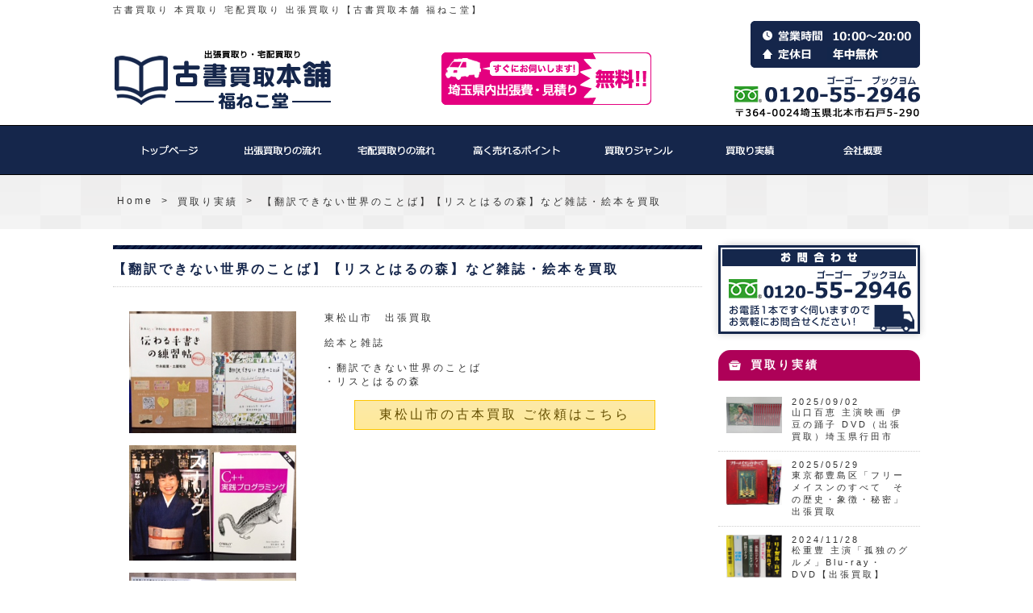

--- FILE ---
content_type: text/html; charset=UTF-8
request_url: https://koshokaitorihonpo.net/?p=2038
body_size: 5782
content:
<!doctype html>
<html lang="ja">

<head prefix="og: http://ogp.me/ns# fb: http://ogp.me/ns/fb# article: http://ogp.me/ns/article#">
    <meta name="viewport" content="width=device-width,initial-scale=1.0,minimum-scale=1.0">
        <meta charset="utf-8">
        <title>【翻訳できない世界のことば】【リスとはるの森】など雑誌・絵本を買取 | 福ねこ堂</title>
    <link rel="stylesheet" type="text/css" href="https://koshokaitorihonpo.net/wp-content/themes/koshokaitorihonpo/module/css/style_resetting.css">
    <link rel="stylesheet" type="text/css" href="https://koshokaitorihonpo.net/wp-content/themes/koshokaitorihonpo/module/css/style_common.css">
    <link rel="stylesheet" type="text/css" href="https://koshokaitorihonpo.net/wp-content/themes/koshokaitorihonpo/module/css/style_pages.css">
    <link rel="stylesheet" type="text/css" href="https://koshokaitorihonpo.net/wp-content/themes/koshokaitorihonpo/module/js/lightbox-0.5.css">
    <link href="https://maxcdn.bootstrapcdn.com/font-awesome/4.7.0/css/font-awesome.min.css" rel="stylesheet" integrity="sha384-wvfXpqpZZVQGK6TAh5PVlGOfQNHSoD2xbE+QkPxCAFlNEevoEH3Sl0sibVcOQVnN" crossorigin="anonymous">
    <script src="https://ajax.googleapis.com/ajax/libs/jquery/1.10.2/jquery.min.js"></script>
    <script src="https://ajax.googleapis.com/ajax/libs/jqueryui/1.10.3/jquery-ui.min.js"></script>
    <script type="text/javascript" src="https://koshokaitorihonpo.net/wp-content/themes/koshokaitorihonpo/module/js/index.js"></script>
    <script type="text/javascript" src="https://koshokaitorihonpo.net/wp-content/themes/koshokaitorihonpo/module/js/map.js"></script>
    <script type="text/javascript" src="https://koshokaitorihonpo.net/wp-content/themes/koshokaitorihonpo/module/js/rov.js"></script>
    <script type="text/javascript" src="https://koshokaitorihonpo.net/wp-content/themes/koshokaitorihonpo/module/js/lightbox-0.5.js"></script>
    <script type="text/javascript">
        $(document).ready(function() {
            $('#Page_Plan .PlanListOut .FLeft a').lightBox();
            $('#Category .TopicsBlt .PostImg a').lightBox();
            $('#Category .ResultBlt .PostImg a').lightBox();
            $('#Single .TopicsBlt .PostImg a').lightBox();
        });
    </script>
    
<!-- All in One SEO Pack 2.2.7.5 by Michael Torbert of Semper Fi Web Design[263,335] -->
<meta name="description" itemprop="description" content="東松山市　出張買取 絵本と雑誌 ・翻訳できない世界のことば ・リスとはるの森" />

<link rel="canonical" href="https://koshokaitorihonpo.net/?p=2038" />
		<script type="text/javascript">
		  var _gaq = _gaq || [];
		  _gaq.push(['_setAccount', 'UA-76229962-1']);
		  _gaq.push(['_trackPageview']);
		  (function() {
		    var ga = document.createElement('script'); ga.type = 'text/javascript'; ga.async = true;
			ga.src = ('https:' == document.location.protocol ? 'https://ssl' : 'http://www') + '.google-analytics.com/ga.js';
		    var s = document.getElementsByTagName('script')[0]; s.parentNode.insertBefore(ga, s);
		  })();
		</script>
<!-- /all in one seo pack -->
		<script type="text/javascript">
			window._wpemojiSettings = {"baseUrl":"https:\/\/s.w.org\/images\/core\/emoji\/72x72\/","ext":".png","source":{"concatemoji":"https:\/\/koshokaitorihonpo.net\/wp-includes\/js\/wp-emoji-release.min.js"}};
			!function(a,b,c){function d(a){var c=b.createElement("canvas"),d=c.getContext&&c.getContext("2d");return d&&d.fillText?(d.textBaseline="top",d.font="600 32px Arial","flag"===a?(d.fillText(String.fromCharCode(55356,56812,55356,56807),0,0),c.toDataURL().length>3e3):(d.fillText(String.fromCharCode(55357,56835),0,0),0!==d.getImageData(16,16,1,1).data[0])):!1}function e(a){var c=b.createElement("script");c.src=a,c.type="text/javascript",b.getElementsByTagName("head")[0].appendChild(c)}var f,g;c.supports={simple:d("simple"),flag:d("flag")},c.DOMReady=!1,c.readyCallback=function(){c.DOMReady=!0},c.supports.simple&&c.supports.flag||(g=function(){c.readyCallback()},b.addEventListener?(b.addEventListener("DOMContentLoaded",g,!1),a.addEventListener("load",g,!1)):(a.attachEvent("onload",g),b.attachEvent("onreadystatechange",function(){"complete"===b.readyState&&c.readyCallback()})),f=c.source||{},f.concatemoji?e(f.concatemoji):f.wpemoji&&f.twemoji&&(e(f.twemoji),e(f.wpemoji)))}(window,document,window._wpemojiSettings);
		</script>
		<style type="text/css">
img.wp-smiley,
img.emoji {
	display: inline !important;
	border: none !important;
	box-shadow: none !important;
	height: 1em !important;
	width: 1em !important;
	margin: 0 .07em !important;
	vertical-align: -0.1em !important;
	background: none !important;
	padding: 0 !important;
}
</style>
<link rel='stylesheet' id='contact-form-7-css'  href='https://koshokaitorihonpo.net/wp-content/plugins/contact-form-7/includes/css/styles.css' type='text/css' media='all' />
<script type='text/javascript' src='https://koshokaitorihonpo.net/wp-includes/js/jquery/jquery.js'></script>
<script type='text/javascript' src='https://koshokaitorihonpo.net/wp-includes/js/jquery/jquery-migrate.min.js'></script>

<!-- Dynamic Widgets by QURL - http://www.qurl.nl //-->
</head>

<body id="Single" >

    <header>
                    <div id="HeadEdge">
                <div class="Wrapper">
                    <h1>古書買取り 本買取り 宅配買取り 出張買取り【古書買取本舗 福ねこ堂】</h1>
                </div>
            </div>
                <div id="HeadDir">
            <div class="Wrapper">
                <div class="FLeft"><a id="Logo" href="https://koshokaitorihonpo.net">福ねこ堂のトップページへ戻る</a></div>
                <div class="FLeft"><a id="header_banner" href="https://koshokaitorihonpo.net/?page_id=5"><img width="260" height="65" alt="すぐにお伺いします！" src="https://koshokaitorihonpo.net/wp-content/themes/koshokaitorihonpo/module/images/common/header_banner.png"></a></div>
                <div class="FRignt">
                    <address>
                        <div class="Opentime"><img width="210" height="58" src="https://koshokaitorihonpo.net/wp-content/themes/koshokaitorihonpo/module/images/common/header_opentime.png" alt="営業時間：10:00～23:00迄　年中無休"></div>
                        <div class="Tel"><a href="https://koshokaitorihonpo.net/?page_id=18"><img width="230" height="52" src="https://koshokaitorihonpo.net/wp-content/themes/koshokaitorihonpo/module/images/common/header_contact.png" alt="電話番号：0120-55-2946・住所：〒364-0024 埼玉県北本市石戸5-290"></a></div>
                    </address>
                </div>
            </div>
        </div>
        <nav id="GlobalNavi">
            <div class="Wrapper">
                <ul>
                    <li id="GN01" ><a href="https://koshokaitorihonpo.net">トップページ</a></li>
                    <li id="GN02" ><a href="https://koshokaitorihonpo.net/?page_id=5">出張買取り</a></li>
                    <li id="GN03" ><a href="https://koshokaitorihonpo.net/?page_id=6">宅配買取り</a></li>
                    <li id="GN04" ><a href="https://koshokaitorihonpo.net/?page_id=8">高く売れるポイント</a></li>
                    <li id="GN05" ><a href="https://koshokaitorihonpo.net/?page_id=10">買取りジャンル</a></li>
                    <li id="GN06" ><a href="https://koshokaitorihonpo.net/?cat=3">買取り実績</a></li>
                    <li id="GN07" ><a href="https://koshokaitorihonpo.net/?page_id=16">会社概要</a></li>
                </ul>
            </div>
        </nav>
        <div id="MainVidualArea">
            <div class="Wrapper">
                                <div id="BreadCrumb" class="clearfix"><ul><li><a href="https://koshokaitorihonpo.net/">Home</a></li><li>&gt;</li><li><a href="https://koshokaitorihonpo.net/?cat=3">買取り実績</a></li><li>&gt;</li><li>【翻訳できない世界のことば】【リスとはるの森】など雑誌・絵本を買取</li></ul></div>            </div>
        </div>
            </header>
<div id="Contents">
    <div class="Wrapper">
    
    	<div class="FLeft" role="main">
        
			            <section class="TopicsBlt">
                <h2>【翻訳できない世界のことば】【リスとはるの森】など雑誌・絵本を買取</h2>
                <article>
                    <div class="PostImg">
						<a href="https://koshokaitorihonpo.net/wp-content/uploads/2016/09/hfk1.jpg"><img width="207" height="207" alt="hfk1" src="https://koshokaitorihonpo.net/wp-content/uploads/2016/09/hfk1.jpg" /></a><a href="https://koshokaitorihonpo.net/wp-content/uploads/2016/09/jhflf.jpg"><img width="207" height="207" alt="jhflf" src="https://koshokaitorihonpo.net/wp-content/uploads/2016/09/jhflf.jpg" /></a><a href="https://koshokaitorihonpo.net/wp-content/uploads/2016/09/sjg.jpg"><img width="207" height="207" alt="sjg" src="https://koshokaitorihonpo.net/wp-content/uploads/2016/09/sjg.jpg" /></a>                    </div>
                    <div class="PostTxt">
                        <p>
                            東松山市　出張買取<br /><br />絵本と雑誌<br /><br />・翻訳できない世界のことば<br />・リスとはるの森<br /><br />                          </p>
                        <p class="btn">
						<a href="https://koshokaitorihonpo.net/higashimatsuyama/">東松山市の古本買取 ご依頼はこちら</a>
					</p>
                    </div>
                </article>
            </section>
                        
            <section class="BannerArea">
            	<a href="https://koshokaitorihonpo.net/?page_id=18"><img width="730" height="140" alt="お問合わせはこちら" class="imgover" src="https://koshokaitorihonpo.net/wp-content/themes/koshokaitorihonpo/module/images/common/top_main_contact.png" /></a>
            </section>
        </div>
        
                <div class="FRignt">
            <section class="BannerArea">
            	<a class="border_r_top_10" href="https://koshokaitorihonpo.net/?page_id=18"><img width="250" height="100" alt="お問合わせ" class="imgover" src="https://koshokaitorihonpo.net/wp-content/themes/koshokaitorihonpo/module/images/common/top_sub_contact.png" /></a>
            </section>
			            <section id="Result">
            	<h2>買取り実績</h2>
                <ul>
										                	<li><a href="https://koshokaitorihonpo.net/?p=12895">
                    	<div class="picture"><img width="70" height="70" alt="" class="pic" src="https://koshokaitorihonpo.net/wp-content/uploads/2025/09/DSC03973-300x197.jpg" /></div>
                        <div class="direction">
                            <div class="Date"> 2025/09/02</div>
                            <div class="Title">山口百恵 主演映画 伊豆の踊子 DVD（出張買取）埼玉県行田市</div>
                        </div>
                    </a></li>
                                    	<li><a href="https://koshokaitorihonpo.net/?p=12884">
                    	<div class="picture"><img width="70" height="70" alt="" class="pic" src="https://koshokaitorihonpo.net/wp-content/uploads/2025/06/DSC037161-300x243.jpg" /></div>
                        <div class="direction">
                            <div class="Date"> 2025/05/29</div>
                            <div class="Title">東京都豊島区「フリーメイスンのすべて　その歴史・象徴・秘密」出張買取</div>
                        </div>
                    </a></li>
                                    	<li><a href="https://koshokaitorihonpo.net/?p=12856">
                    	<div class="picture"><img width="70" height="70" alt="" class="pic" src="https://koshokaitorihonpo.net/wp-content/uploads/2024/11/DSC03223-300x232.jpg" /></div>
                        <div class="direction">
                            <div class="Date"> 2024/11/28</div>
                            <div class="Title">松重豊 主演「孤独のグルメ」Blu-ray・DVD【出張買取】</div>
                        </div>
                    </a></li>
                                    	<li><a href="https://koshokaitorihonpo.net/?p=12846">
                    	<div class="picture"><img width="70" height="70" alt="" class="pic" src="https://koshokaitorihonpo.net/wp-content/uploads/2024/10/DSC03289-300x120.jpg" /></div>
                        <div class="direction">
                            <div class="Date"> 2024/10/25</div>
                            <div class="Title">「火星」クレイジーケンバンド（横山剣）ハマのビート／CD・DVD</div>
                        </div>
                    </a></li>
                                    	<li><a href="https://koshokaitorihonpo.net/?p=12872">
                    	<div class="picture"><img width="70" height="70" alt="" class="pic" src="https://koshokaitorihonpo.net/wp-content/uploads/2024/11/DSC03239-300x265.gif" /></div>
                        <div class="direction">
                            <div class="Date"> 2024/10/17</div>
                            <div class="Title">斉藤和義　歌うたい25 SINGLES BEST 2008〜2017</div>
                        </div>
                    </a></li>
                    					                                    </ul>
            </section>
			            <section id="SideNavi">
            	<h2>サイトメニュー</h2>
                <ul>
                    <li id="SN01"><a href="https://koshokaitorihonpo.net">トップページ</a></li>
                    <li id="SN02"><a href="https://koshokaitorihonpo.net/?page_id=5">出張買取り</a></li>
                    <li id="SN03"><a href="https://koshokaitorihonpo.net/?page_id=6">宅配買取り</a></li>
                    <li id="SN04"><a href="https://koshokaitorihonpo.net/?page_id=8">高く売れるポイント</a></li>
                    <li id="SN05"><a href="https://koshokaitorihonpo.net/?page_id=10">買取りジャンル</a></li>
                    <li id="SN06"><a href="https://koshokaitorihonpo.net/?page_id=13">よくある質問</a></li>
                    <li id="SN07"><a href="https://koshokaitorihonpo.net/?cat=3">買取り実績</a></li>
                    <li id="SN08"><a href="https://koshokaitorihonpo.net/?page_id=16">会社概要</a></li>
                    <li id="SN09"><a href="https://koshokaitorihonpo.net/?page_id=18">お問い合せ</a></li>
                </ul>
            </section>
            <section id="Company">
            	<img width="272" height="78" alt="福ねこ堂" src="https://koshokaitorihonpo.net/wp-content/themes/koshokaitorihonpo/module/images/common/logo.png" >
                <table>
                	<tr><th>住所</th><td>埼玉県北本市石戸5-290</td></tr>
                	<tr><th>ＴＥＬ</th><td>0120-55-2946</td></tr>
                	<tr><th>営業時間</th><td>10:00～20:00</td></tr>
                	<tr><th>定休日</th><td>年中無休</td></tr>
                	<tr><td colspan="2"><ul><li>古物商許可:<br>埼玉県公安委員会 第431070021925号<br>古物商氏名:石井　竜次</li>
<li>東京読書普及商業共同組合加盟店舗</li></ul></td></tr>
                </table>
            </section>
            <section id="Access">
            	<div id="sidemap">
            	  <iframe title="Google マップ" src="https://www.google.com/maps/embed?pb=!1m18!1m12!1m3!1d3227.115093255566!2d139.5224000763945!3d36.01748277248072!2m3!1f0!2f0!3f0!3m2!1i1024!2i768!4f13.1!3m3!1m2!1s0x6018d154591c4947%3A0xfb11442370511517!2z56aP44Gt44GT5aCC!5e0!3m2!1sja!2sjp!4v1768202985519!5m2!1sja!2sjp" width="600" height="450" style="border:0;" allowfullscreen="" loading="lazy" referrerpolicy="no-referrer-when-downgrade"></iframe>
            	</div>
            </section>
            <section id="BannerArea">
            	<a href="http://www.amazon.co.jp/gp/aag/main?ie=UTF8&asin=&isAmazonFulfilled=&isCBA=&marketplaceID=A1VC38T7YXB528&orderID=&protocol=current&seller=A377SC56RKF8SD&sshmPath=" target="_blank">
                	<img width="250" height="80" alt="古本などの通販サイトはこちら！" src="https://koshokaitorihonpo.net/wp-content/themes/koshokaitorihonpo/module/images/common/shopsite_banner_a1.png">
                </a>
            </section>
        </div>
        
    </div>
</div>

<footer>
    <div id="BackToTop">
        <div class="Wrapper"><a href="#HeadEdge"><img width="225" height="30" alt="ページの先頭へ" class="imgover" src="https://koshokaitorihonpo.net/wp-content/themes/koshokaitorihonpo/module/images/common/go_to_top.png" /></a></div>
    </div>
    <div id="FootDir">
        <div class="Wrapper">
            <ul id="FootNavi">
                <li><a href="https://koshokaitorihonpo.net">トップページ</a></li>
                <li><a href="https://koshokaitorihonpo.net/?page_id=5">出張買取り</a></li>
                <li><a href="https://koshokaitorihonpo.net/?page_id=6">宅配買取り</a></li>
                <li><a href="https://koshokaitorihonpo.net/?page_id=8">高く売れるポイント</a></li>
                <li><a href="https://koshokaitorihonpo.net/?page_id=10">買取りジャンル</a></li>
                <li><a href="https://koshokaitorihonpo.net/?page_id=13">よくある質問</a></li>
                <li><a href="https://koshokaitorihonpo.net/?cat=2">新着情報</a></li>
                <li><a href="https://koshokaitorihonpo.net/?cat=3">買取り実績</a></li>
                <li><a href="https://koshokaitorihonpo.net/?page_id=16">会社概要</a></li>
                <li><a href="https://koshokaitorihonpo.net/?page_id=18">お問い合せ</a></li>
            </ul>
        </div>
    </div>
            <div id="FootDir3">
            <div class="Wrapper">
                <section>
                    <p>
                        <span class="bold">本</span><br>
                        古書/ 一般小説/ 時代/ 戦記/ 文庫/ 医学書/ 人文/ 歴史本/ 物理学/ 哲学書/ 幻想文学/ 全集/ 語学/ 参考書/ 絵本/ 美術書/ 画集/ 建築書/ アート本/ デザイン書/ 理工書/ 学術書/
                        古い絵葉書/ 古地図/ 和本/ 江戸、明治、大正、昭和初期に発行された書籍/ ライトノベルズ/ 経営、ビジネス書/ 法律本/ 経済、金融本<br>
                        漫画（全巻セット・1 ～最新刊）<br>
                        少年コミック/ 青年コミック/ 少女コミック/ 昔のコミック（昭和の本）<br>
                        <br>
                        <span class="bold">サブカル</span><br>
                        写真集・同人誌・フィギュア・古い雑誌（～1980年代）<br>
                        <br>
                        <span class="bold">メディア</span><br>
                        DVD/ブルーレイ/CD/ゲーム<br>
                        <br>
                        <span class="bold">出張買取りエリア</span><br>
                        <a href="https://koshokaitorihonpo.net/saitamashi/">さいたま市</a> 西区 北区 <a href="https://koshokaitorihonpo.net/saitamashi/omiyaku/">大宮区</a> <a href="https://koshokaitorihonpo.net/saitamashi/minumaku/">見沼区</a> 中央区 桜区 <a href="https://koshokaitorihonpo.net/saitamashi/urawaku/">浦和区</a> 南区 緑区 <a href="https://koshokaitorihonpo.net/saitamashi/iwatsukiku/">岩槻区</a> <a href="https://koshokaitorihonpo.net/kawagoe/">川越市</a> <a href="https://koshokaitorihonpo.net/kumagaya/">熊谷市</a> 川口市 <a href="https://koshokaitorihonpo.net/gyoda/">行田市</a> 秩父市 所沢市 飯能市 <a href="https://koshokaitorihonpo.net/kazo/">加須市</a> 本庄市 <a href="https://koshokaitorihonpo.net/higashimatsuyama/">東松山市</a> <a href="https://koshokaitorihonpo.net/kasukabe/">春日部市</a> 狭山市 羽生市 <a href="https://koshokaitorihonpo.net/kounosu/">鴻巣市</a> 深谷市 <a href="https://koshokaitorihonpo.net/ageo/">上尾市</a> <a href="https://koshokaitorihonpo.net/soka/">草加市</a> <a href="https://koshokaitorihonpo.net/koshigaya/">越谷市</a> 蕨市 <a href="https://koshokaitorihonpo.net/toda/">戸田市</a> 入間市 朝霞市 志木市 和光市 新座市 <a href="https://koshokaitorihonpo.net/okegawa/">桶川市</a> <a href="https://koshokaitorihonpo.net/kuki/">久喜市</a> <a href="https://koshokaitorihonpo.net/kitamoto/">北本市</a> 八潮市 富士見市 三郷市 蓮田市 <a href="https://koshokaitorihonpo.net/sakado/">坂戸市</a> 幸手市 <a href="https://koshokaitorihonpo.net/tsurugashima/">鶴ヶ島市</a> 日高市 吉川市 ふじみ野市 白岡市 北足立郡 伊奈町 入間郡 三芳町 毛呂山町 越生町 比企郡 滑川町 嵐山町 小川町 川島町 吉見町 鳩山町 ときがわ町 秩父郡 横瀬町 皆野町 長瀞町 小鹿野町 東秩父村 児玉郡 美里町 神川町 上里町 大里郡 寄居町 南埼玉郡 宮代町 北葛飾郡 杉戸町 松伏町
                    </p>
                </section>
            </div>
        </div>
        <div id="FootDir2">
        <div class="Wrapper">
            <section>
                <a class="FLeft" href="https://koshokaitorihonpo.net"><img width="270" height="90" alt="福ねこ堂" src="https://koshokaitorihonpo.net/wp-content/themes/koshokaitorihonpo/module/images/common/logo2.png" /></a>
                <p class="FLeft">
                    〒364-0024 埼玉県北本市石戸5－290
                </p>
                <a class="FRignt" href="https://koshokaitorihonpo.net/?page_id=18"><img width="240" height="60" src="https://koshokaitorihonpo.net/wp-content/themes/koshokaitorihonpo/module/images/common/footer_contact.png" alt="電話番号：0120-55-2946"></a>
            </section>
        </div>
    </div>
    <div id="Copyright">
        <div class="Wrapper">Copyright &copy; 古書買本舗-福ねこ堂- All right reserved.</div>
    </div>
        <script>
        (function() {
            var acclog_cgi_url = '/cgi/acc/acclog.cgi';
            create_beacon();

            function create_beacon() {
                var img = document.createElement("img");
                img.src = acclog_cgi_url + "?referrer=" + document.referrer + "&width=" + screen.width + "&height=" + screen.height + "&color=" + screen.colorDepth + "&epoch=" + new Date().getTime();
            }
        })();
    </script>
    
</footer>
</body>

</html>
